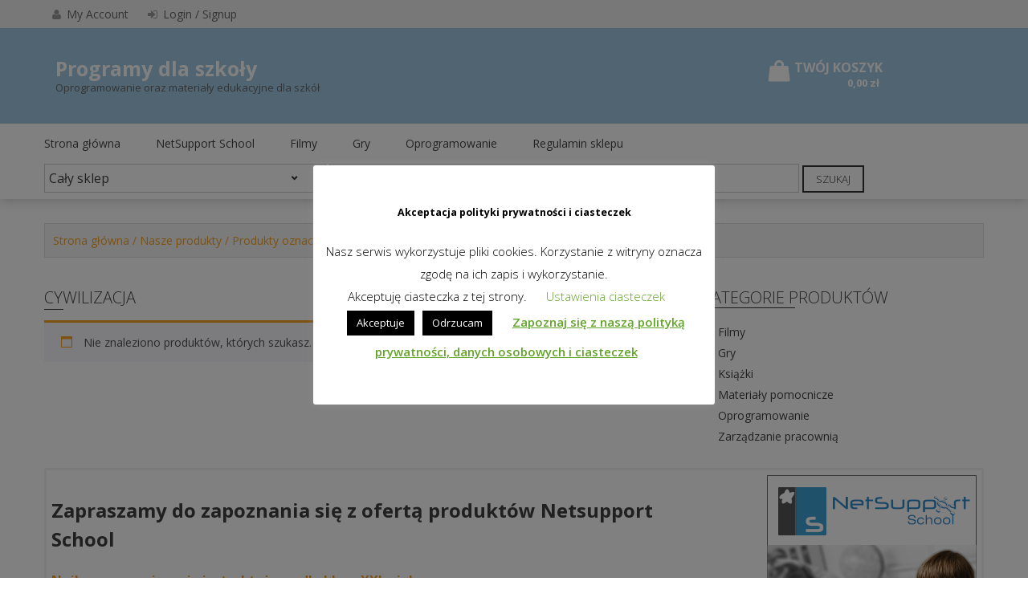

--- FILE ---
content_type: text/html; charset=UTF-8
request_url: https://programydlaszkoly.pl/tag-produktu/cywilizacja
body_size: 16317
content:

<!DOCTYPE html>
<html lang="pl-PL">
<head>
	<meta charset="UTF-8">
	<meta name="viewport" content="width=device-width, initial-scale=1">
	<link rel="profile" href="https://gmpg.org/xfn/11">
	<link rel="pingback" href="https://programydlaszkoly.pl/xmlrpc.php">
	<script type="text/javascript">
		var yith_wcwl_plugin_ajax_web_url = 'https://programydlaszkoly.pl/wp-admin/admin-ajax.php';
	</script>
	<title>cywilizacja &#8211; Programy dla szkoły</title>
<meta name='robots' content='max-image-preview:large' />
	<style>img:is([sizes="auto" i], [sizes^="auto," i]) { contain-intrinsic-size: 3000px 1500px }</style>
	<link rel='dns-prefetch' href='//fonts.googleapis.com' />
<link rel="alternate" type="application/rss+xml" title="Programy dla szkoły &raquo; Kanał z wpisami" href="https://programydlaszkoly.pl/feed" />
<link rel="alternate" type="application/rss+xml" title="Programy dla szkoły &raquo; Kanał z komentarzami" href="https://programydlaszkoly.pl/comments/feed" />
<link rel="alternate" type="application/rss+xml" title="Kanał Programy dla szkoły &raquo; cywilizacja Znacznik" href="https://programydlaszkoly.pl/tag-produktu/cywilizacja/feed" />
<script type="text/javascript">
/* <![CDATA[ */
window._wpemojiSettings = {"baseUrl":"https:\/\/s.w.org\/images\/core\/emoji\/16.0.1\/72x72\/","ext":".png","svgUrl":"https:\/\/s.w.org\/images\/core\/emoji\/16.0.1\/svg\/","svgExt":".svg","source":{"concatemoji":"https:\/\/programydlaszkoly.pl\/wp-includes\/js\/wp-emoji-release.min.js?ver=f8344317e5564ba47717d5dac3f0618e"}};
/*! This file is auto-generated */
!function(s,n){var o,i,e;function c(e){try{var t={supportTests:e,timestamp:(new Date).valueOf()};sessionStorage.setItem(o,JSON.stringify(t))}catch(e){}}function p(e,t,n){e.clearRect(0,0,e.canvas.width,e.canvas.height),e.fillText(t,0,0);var t=new Uint32Array(e.getImageData(0,0,e.canvas.width,e.canvas.height).data),a=(e.clearRect(0,0,e.canvas.width,e.canvas.height),e.fillText(n,0,0),new Uint32Array(e.getImageData(0,0,e.canvas.width,e.canvas.height).data));return t.every(function(e,t){return e===a[t]})}function u(e,t){e.clearRect(0,0,e.canvas.width,e.canvas.height),e.fillText(t,0,0);for(var n=e.getImageData(16,16,1,1),a=0;a<n.data.length;a++)if(0!==n.data[a])return!1;return!0}function f(e,t,n,a){switch(t){case"flag":return n(e,"\ud83c\udff3\ufe0f\u200d\u26a7\ufe0f","\ud83c\udff3\ufe0f\u200b\u26a7\ufe0f")?!1:!n(e,"\ud83c\udde8\ud83c\uddf6","\ud83c\udde8\u200b\ud83c\uddf6")&&!n(e,"\ud83c\udff4\udb40\udc67\udb40\udc62\udb40\udc65\udb40\udc6e\udb40\udc67\udb40\udc7f","\ud83c\udff4\u200b\udb40\udc67\u200b\udb40\udc62\u200b\udb40\udc65\u200b\udb40\udc6e\u200b\udb40\udc67\u200b\udb40\udc7f");case"emoji":return!a(e,"\ud83e\udedf")}return!1}function g(e,t,n,a){var r="undefined"!=typeof WorkerGlobalScope&&self instanceof WorkerGlobalScope?new OffscreenCanvas(300,150):s.createElement("canvas"),o=r.getContext("2d",{willReadFrequently:!0}),i=(o.textBaseline="top",o.font="600 32px Arial",{});return e.forEach(function(e){i[e]=t(o,e,n,a)}),i}function t(e){var t=s.createElement("script");t.src=e,t.defer=!0,s.head.appendChild(t)}"undefined"!=typeof Promise&&(o="wpEmojiSettingsSupports",i=["flag","emoji"],n.supports={everything:!0,everythingExceptFlag:!0},e=new Promise(function(e){s.addEventListener("DOMContentLoaded",e,{once:!0})}),new Promise(function(t){var n=function(){try{var e=JSON.parse(sessionStorage.getItem(o));if("object"==typeof e&&"number"==typeof e.timestamp&&(new Date).valueOf()<e.timestamp+604800&&"object"==typeof e.supportTests)return e.supportTests}catch(e){}return null}();if(!n){if("undefined"!=typeof Worker&&"undefined"!=typeof OffscreenCanvas&&"undefined"!=typeof URL&&URL.createObjectURL&&"undefined"!=typeof Blob)try{var e="postMessage("+g.toString()+"("+[JSON.stringify(i),f.toString(),p.toString(),u.toString()].join(",")+"));",a=new Blob([e],{type:"text/javascript"}),r=new Worker(URL.createObjectURL(a),{name:"wpTestEmojiSupports"});return void(r.onmessage=function(e){c(n=e.data),r.terminate(),t(n)})}catch(e){}c(n=g(i,f,p,u))}t(n)}).then(function(e){for(var t in e)n.supports[t]=e[t],n.supports.everything=n.supports.everything&&n.supports[t],"flag"!==t&&(n.supports.everythingExceptFlag=n.supports.everythingExceptFlag&&n.supports[t]);n.supports.everythingExceptFlag=n.supports.everythingExceptFlag&&!n.supports.flag,n.DOMReady=!1,n.readyCallback=function(){n.DOMReady=!0}}).then(function(){return e}).then(function(){var e;n.supports.everything||(n.readyCallback(),(e=n.source||{}).concatemoji?t(e.concatemoji):e.wpemoji&&e.twemoji&&(t(e.twemoji),t(e.wpemoji)))}))}((window,document),window._wpemojiSettings);
/* ]]> */
</script>
<style id='wp-emoji-styles-inline-css' type='text/css'>

	img.wp-smiley, img.emoji {
		display: inline !important;
		border: none !important;
		box-shadow: none !important;
		height: 1em !important;
		width: 1em !important;
		margin: 0 0.07em !important;
		vertical-align: -0.1em !important;
		background: none !important;
		padding: 0 !important;
	}
</style>
<link rel='stylesheet' id='wp-block-library-css' href='https://programydlaszkoly.pl/wp-includes/css/dist/block-library/style.min.css?ver=f8344317e5564ba47717d5dac3f0618e' type='text/css' media='all' />
<style id='wp-block-library-theme-inline-css' type='text/css'>
.wp-block-audio :where(figcaption){color:#555;font-size:13px;text-align:center}.is-dark-theme .wp-block-audio :where(figcaption){color:#ffffffa6}.wp-block-audio{margin:0 0 1em}.wp-block-code{border:1px solid #ccc;border-radius:4px;font-family:Menlo,Consolas,monaco,monospace;padding:.8em 1em}.wp-block-embed :where(figcaption){color:#555;font-size:13px;text-align:center}.is-dark-theme .wp-block-embed :where(figcaption){color:#ffffffa6}.wp-block-embed{margin:0 0 1em}.blocks-gallery-caption{color:#555;font-size:13px;text-align:center}.is-dark-theme .blocks-gallery-caption{color:#ffffffa6}:root :where(.wp-block-image figcaption){color:#555;font-size:13px;text-align:center}.is-dark-theme :root :where(.wp-block-image figcaption){color:#ffffffa6}.wp-block-image{margin:0 0 1em}.wp-block-pullquote{border-bottom:4px solid;border-top:4px solid;color:currentColor;margin-bottom:1.75em}.wp-block-pullquote cite,.wp-block-pullquote footer,.wp-block-pullquote__citation{color:currentColor;font-size:.8125em;font-style:normal;text-transform:uppercase}.wp-block-quote{border-left:.25em solid;margin:0 0 1.75em;padding-left:1em}.wp-block-quote cite,.wp-block-quote footer{color:currentColor;font-size:.8125em;font-style:normal;position:relative}.wp-block-quote:where(.has-text-align-right){border-left:none;border-right:.25em solid;padding-left:0;padding-right:1em}.wp-block-quote:where(.has-text-align-center){border:none;padding-left:0}.wp-block-quote.is-large,.wp-block-quote.is-style-large,.wp-block-quote:where(.is-style-plain){border:none}.wp-block-search .wp-block-search__label{font-weight:700}.wp-block-search__button{border:1px solid #ccc;padding:.375em .625em}:where(.wp-block-group.has-background){padding:1.25em 2.375em}.wp-block-separator.has-css-opacity{opacity:.4}.wp-block-separator{border:none;border-bottom:2px solid;margin-left:auto;margin-right:auto}.wp-block-separator.has-alpha-channel-opacity{opacity:1}.wp-block-separator:not(.is-style-wide):not(.is-style-dots){width:100px}.wp-block-separator.has-background:not(.is-style-dots){border-bottom:none;height:1px}.wp-block-separator.has-background:not(.is-style-wide):not(.is-style-dots){height:2px}.wp-block-table{margin:0 0 1em}.wp-block-table td,.wp-block-table th{word-break:normal}.wp-block-table :where(figcaption){color:#555;font-size:13px;text-align:center}.is-dark-theme .wp-block-table :where(figcaption){color:#ffffffa6}.wp-block-video :where(figcaption){color:#555;font-size:13px;text-align:center}.is-dark-theme .wp-block-video :where(figcaption){color:#ffffffa6}.wp-block-video{margin:0 0 1em}:root :where(.wp-block-template-part.has-background){margin-bottom:0;margin-top:0;padding:1.25em 2.375em}
</style>
<style id='classic-theme-styles-inline-css' type='text/css'>
/*! This file is auto-generated */
.wp-block-button__link{color:#fff;background-color:#32373c;border-radius:9999px;box-shadow:none;text-decoration:none;padding:calc(.667em + 2px) calc(1.333em + 2px);font-size:1.125em}.wp-block-file__button{background:#32373c;color:#fff;text-decoration:none}
</style>
<style id='global-styles-inline-css' type='text/css'>
:root{--wp--preset--aspect-ratio--square: 1;--wp--preset--aspect-ratio--4-3: 4/3;--wp--preset--aspect-ratio--3-4: 3/4;--wp--preset--aspect-ratio--3-2: 3/2;--wp--preset--aspect-ratio--2-3: 2/3;--wp--preset--aspect-ratio--16-9: 16/9;--wp--preset--aspect-ratio--9-16: 9/16;--wp--preset--color--black: #000000;--wp--preset--color--cyan-bluish-gray: #abb8c3;--wp--preset--color--white: #ffffff;--wp--preset--color--pale-pink: #f78da7;--wp--preset--color--vivid-red: #cf2e2e;--wp--preset--color--luminous-vivid-orange: #ff6900;--wp--preset--color--luminous-vivid-amber: #fcb900;--wp--preset--color--light-green-cyan: #7bdcb5;--wp--preset--color--vivid-green-cyan: #00d084;--wp--preset--color--pale-cyan-blue: #8ed1fc;--wp--preset--color--vivid-cyan-blue: #0693e3;--wp--preset--color--vivid-purple: #9b51e0;--wp--preset--gradient--vivid-cyan-blue-to-vivid-purple: linear-gradient(135deg,rgba(6,147,227,1) 0%,rgb(155,81,224) 100%);--wp--preset--gradient--light-green-cyan-to-vivid-green-cyan: linear-gradient(135deg,rgb(122,220,180) 0%,rgb(0,208,130) 100%);--wp--preset--gradient--luminous-vivid-amber-to-luminous-vivid-orange: linear-gradient(135deg,rgba(252,185,0,1) 0%,rgba(255,105,0,1) 100%);--wp--preset--gradient--luminous-vivid-orange-to-vivid-red: linear-gradient(135deg,rgba(255,105,0,1) 0%,rgb(207,46,46) 100%);--wp--preset--gradient--very-light-gray-to-cyan-bluish-gray: linear-gradient(135deg,rgb(238,238,238) 0%,rgb(169,184,195) 100%);--wp--preset--gradient--cool-to-warm-spectrum: linear-gradient(135deg,rgb(74,234,220) 0%,rgb(151,120,209) 20%,rgb(207,42,186) 40%,rgb(238,44,130) 60%,rgb(251,105,98) 80%,rgb(254,248,76) 100%);--wp--preset--gradient--blush-light-purple: linear-gradient(135deg,rgb(255,206,236) 0%,rgb(152,150,240) 100%);--wp--preset--gradient--blush-bordeaux: linear-gradient(135deg,rgb(254,205,165) 0%,rgb(254,45,45) 50%,rgb(107,0,62) 100%);--wp--preset--gradient--luminous-dusk: linear-gradient(135deg,rgb(255,203,112) 0%,rgb(199,81,192) 50%,rgb(65,88,208) 100%);--wp--preset--gradient--pale-ocean: linear-gradient(135deg,rgb(255,245,203) 0%,rgb(182,227,212) 50%,rgb(51,167,181) 100%);--wp--preset--gradient--electric-grass: linear-gradient(135deg,rgb(202,248,128) 0%,rgb(113,206,126) 100%);--wp--preset--gradient--midnight: linear-gradient(135deg,rgb(2,3,129) 0%,rgb(40,116,252) 100%);--wp--preset--font-size--small: 13px;--wp--preset--font-size--medium: 20px;--wp--preset--font-size--large: 36px;--wp--preset--font-size--x-large: 42px;--wp--preset--spacing--20: 0.44rem;--wp--preset--spacing--30: 0.67rem;--wp--preset--spacing--40: 1rem;--wp--preset--spacing--50: 1.5rem;--wp--preset--spacing--60: 2.25rem;--wp--preset--spacing--70: 3.38rem;--wp--preset--spacing--80: 5.06rem;--wp--preset--shadow--natural: 6px 6px 9px rgba(0, 0, 0, 0.2);--wp--preset--shadow--deep: 12px 12px 50px rgba(0, 0, 0, 0.4);--wp--preset--shadow--sharp: 6px 6px 0px rgba(0, 0, 0, 0.2);--wp--preset--shadow--outlined: 6px 6px 0px -3px rgba(255, 255, 255, 1), 6px 6px rgba(0, 0, 0, 1);--wp--preset--shadow--crisp: 6px 6px 0px rgba(0, 0, 0, 1);}:where(.is-layout-flex){gap: 0.5em;}:where(.is-layout-grid){gap: 0.5em;}body .is-layout-flex{display: flex;}.is-layout-flex{flex-wrap: wrap;align-items: center;}.is-layout-flex > :is(*, div){margin: 0;}body .is-layout-grid{display: grid;}.is-layout-grid > :is(*, div){margin: 0;}:where(.wp-block-columns.is-layout-flex){gap: 2em;}:where(.wp-block-columns.is-layout-grid){gap: 2em;}:where(.wp-block-post-template.is-layout-flex){gap: 1.25em;}:where(.wp-block-post-template.is-layout-grid){gap: 1.25em;}.has-black-color{color: var(--wp--preset--color--black) !important;}.has-cyan-bluish-gray-color{color: var(--wp--preset--color--cyan-bluish-gray) !important;}.has-white-color{color: var(--wp--preset--color--white) !important;}.has-pale-pink-color{color: var(--wp--preset--color--pale-pink) !important;}.has-vivid-red-color{color: var(--wp--preset--color--vivid-red) !important;}.has-luminous-vivid-orange-color{color: var(--wp--preset--color--luminous-vivid-orange) !important;}.has-luminous-vivid-amber-color{color: var(--wp--preset--color--luminous-vivid-amber) !important;}.has-light-green-cyan-color{color: var(--wp--preset--color--light-green-cyan) !important;}.has-vivid-green-cyan-color{color: var(--wp--preset--color--vivid-green-cyan) !important;}.has-pale-cyan-blue-color{color: var(--wp--preset--color--pale-cyan-blue) !important;}.has-vivid-cyan-blue-color{color: var(--wp--preset--color--vivid-cyan-blue) !important;}.has-vivid-purple-color{color: var(--wp--preset--color--vivid-purple) !important;}.has-black-background-color{background-color: var(--wp--preset--color--black) !important;}.has-cyan-bluish-gray-background-color{background-color: var(--wp--preset--color--cyan-bluish-gray) !important;}.has-white-background-color{background-color: var(--wp--preset--color--white) !important;}.has-pale-pink-background-color{background-color: var(--wp--preset--color--pale-pink) !important;}.has-vivid-red-background-color{background-color: var(--wp--preset--color--vivid-red) !important;}.has-luminous-vivid-orange-background-color{background-color: var(--wp--preset--color--luminous-vivid-orange) !important;}.has-luminous-vivid-amber-background-color{background-color: var(--wp--preset--color--luminous-vivid-amber) !important;}.has-light-green-cyan-background-color{background-color: var(--wp--preset--color--light-green-cyan) !important;}.has-vivid-green-cyan-background-color{background-color: var(--wp--preset--color--vivid-green-cyan) !important;}.has-pale-cyan-blue-background-color{background-color: var(--wp--preset--color--pale-cyan-blue) !important;}.has-vivid-cyan-blue-background-color{background-color: var(--wp--preset--color--vivid-cyan-blue) !important;}.has-vivid-purple-background-color{background-color: var(--wp--preset--color--vivid-purple) !important;}.has-black-border-color{border-color: var(--wp--preset--color--black) !important;}.has-cyan-bluish-gray-border-color{border-color: var(--wp--preset--color--cyan-bluish-gray) !important;}.has-white-border-color{border-color: var(--wp--preset--color--white) !important;}.has-pale-pink-border-color{border-color: var(--wp--preset--color--pale-pink) !important;}.has-vivid-red-border-color{border-color: var(--wp--preset--color--vivid-red) !important;}.has-luminous-vivid-orange-border-color{border-color: var(--wp--preset--color--luminous-vivid-orange) !important;}.has-luminous-vivid-amber-border-color{border-color: var(--wp--preset--color--luminous-vivid-amber) !important;}.has-light-green-cyan-border-color{border-color: var(--wp--preset--color--light-green-cyan) !important;}.has-vivid-green-cyan-border-color{border-color: var(--wp--preset--color--vivid-green-cyan) !important;}.has-pale-cyan-blue-border-color{border-color: var(--wp--preset--color--pale-cyan-blue) !important;}.has-vivid-cyan-blue-border-color{border-color: var(--wp--preset--color--vivid-cyan-blue) !important;}.has-vivid-purple-border-color{border-color: var(--wp--preset--color--vivid-purple) !important;}.has-vivid-cyan-blue-to-vivid-purple-gradient-background{background: var(--wp--preset--gradient--vivid-cyan-blue-to-vivid-purple) !important;}.has-light-green-cyan-to-vivid-green-cyan-gradient-background{background: var(--wp--preset--gradient--light-green-cyan-to-vivid-green-cyan) !important;}.has-luminous-vivid-amber-to-luminous-vivid-orange-gradient-background{background: var(--wp--preset--gradient--luminous-vivid-amber-to-luminous-vivid-orange) !important;}.has-luminous-vivid-orange-to-vivid-red-gradient-background{background: var(--wp--preset--gradient--luminous-vivid-orange-to-vivid-red) !important;}.has-very-light-gray-to-cyan-bluish-gray-gradient-background{background: var(--wp--preset--gradient--very-light-gray-to-cyan-bluish-gray) !important;}.has-cool-to-warm-spectrum-gradient-background{background: var(--wp--preset--gradient--cool-to-warm-spectrum) !important;}.has-blush-light-purple-gradient-background{background: var(--wp--preset--gradient--blush-light-purple) !important;}.has-blush-bordeaux-gradient-background{background: var(--wp--preset--gradient--blush-bordeaux) !important;}.has-luminous-dusk-gradient-background{background: var(--wp--preset--gradient--luminous-dusk) !important;}.has-pale-ocean-gradient-background{background: var(--wp--preset--gradient--pale-ocean) !important;}.has-electric-grass-gradient-background{background: var(--wp--preset--gradient--electric-grass) !important;}.has-midnight-gradient-background{background: var(--wp--preset--gradient--midnight) !important;}.has-small-font-size{font-size: var(--wp--preset--font-size--small) !important;}.has-medium-font-size{font-size: var(--wp--preset--font-size--medium) !important;}.has-large-font-size{font-size: var(--wp--preset--font-size--large) !important;}.has-x-large-font-size{font-size: var(--wp--preset--font-size--x-large) !important;}
:where(.wp-block-post-template.is-layout-flex){gap: 1.25em;}:where(.wp-block-post-template.is-layout-grid){gap: 1.25em;}
:where(.wp-block-columns.is-layout-flex){gap: 2em;}:where(.wp-block-columns.is-layout-grid){gap: 2em;}
:root :where(.wp-block-pullquote){font-size: 1.5em;line-height: 1.6;}
</style>
<link rel='stylesheet' id='cookie-law-info-css' href='https://programydlaszkoly.pl/wp-content/plugins/cookie-law-info/legacy/public/css/cookie-law-info-public.css?ver=3.3.6' type='text/css' media='all' />
<link rel='stylesheet' id='cookie-law-info-gdpr-css' href='https://programydlaszkoly.pl/wp-content/plugins/cookie-law-info/legacy/public/css/cookie-law-info-gdpr.css?ver=3.3.6' type='text/css' media='all' />
<link rel='stylesheet' id='wen-call-to-action-css' href='https://programydlaszkoly.pl/wp-content/plugins/wen-call-to-action/public/css/wen-call-to-action-public.min.css?ver=1.4.3' type='text/css' media='all' />
<link rel='stylesheet' id='woocommerce-layout-css' href='https://programydlaszkoly.pl/wp-content/plugins/woocommerce/assets/css/woocommerce-layout.css?ver=10.3.7' type='text/css' media='all' />
<link rel='stylesheet' id='woocommerce-smallscreen-css' href='https://programydlaszkoly.pl/wp-content/plugins/woocommerce/assets/css/woocommerce-smallscreen.css?ver=10.3.7' type='text/css' media='only screen and (max-width: 768px)' />
<link rel='stylesheet' id='woocommerce-general-css' href='https://programydlaszkoly.pl/wp-content/plugins/woocommerce/assets/css/woocommerce.css?ver=10.3.7' type='text/css' media='all' />
<style id='woocommerce-inline-inline-css' type='text/css'>
.woocommerce form .form-row .required { visibility: visible; }
</style>
<link rel='stylesheet' id='brands-styles-css' href='https://programydlaszkoly.pl/wp-content/plugins/woocommerce/assets/css/brands.css?ver=10.3.7' type='text/css' media='all' />
<link rel='stylesheet' id='widgetopts-styles-css' href='https://programydlaszkoly.pl/wp-content/plugins/widget-options/assets/css/widget-options.css?ver=4.1.3' type='text/css' media='all' />
<link rel='stylesheet' id='parent-style-css' href='https://programydlaszkoly.pl/wp-content/themes/wp-store/style.css?ver=f8344317e5564ba47717d5dac3f0618e' type='text/css' media='all' />
<link rel='stylesheet' id='wp-store-google-fonts-css' href='//fonts.googleapis.com/css?family=Open+Sans%3A400%2C300%2C300italic%2C400italic%2C600%2C600italic%2C700%2C700italic%2C800%2C800italic%7CSatisfy%7CDroid+Serif%3A400%2C400italic%2C700italic%2C700&#038;ver=f8344317e5564ba47717d5dac3f0618e' type='text/css' media='all' />
<link rel='stylesheet' id='wp-store-font-awesome-css' href='https://programydlaszkoly.pl/wp-content/themes/wp-store/css/font-awesome.css?ver=f8344317e5564ba47717d5dac3f0618e' type='text/css' media='all' />
<link rel='stylesheet' id='wp-store-slick-css' href='https://programydlaszkoly.pl/wp-content/themes/wp-store/css/slick.css?ver=f8344317e5564ba47717d5dac3f0618e' type='text/css' media='all' />
<link rel='stylesheet' id='wp-store-fancybox-css' href='https://programydlaszkoly.pl/wp-content/themes/wp-store/css/jquery.fancybox.css?ver=f8344317e5564ba47717d5dac3f0618e' type='text/css' media='all' />
<link rel='stylesheet' id='wp-store-owl-css' href='https://programydlaszkoly.pl/wp-content/themes/wp-store/css/owl.carousel.css?ver=f8344317e5564ba47717d5dac3f0618e' type='text/css' media='all' />
<link rel='stylesheet' id='wp-store-owl-transition-css' href='https://programydlaszkoly.pl/wp-content/themes/wp-store/css/owl.theme.default.css?ver=f8344317e5564ba47717d5dac3f0618e' type='text/css' media='all' />
<link rel='stylesheet' id='animate-css-css' href='https://programydlaszkoly.pl/wp-content/themes/wp-store/css/animate.css?ver=f8344317e5564ba47717d5dac3f0618e' type='text/css' media='all' />
<link rel='stylesheet' id='wp-store-customscroll-css' href='https://programydlaszkoly.pl/wp-content/themes/wp-store/css/jquery.mCustomScrollbar.css?ver=f8344317e5564ba47717d5dac3f0618e' type='text/css' media='all' />
<link rel='stylesheet' id='wp-store-style-css' href='https://programydlaszkoly.pl/wp-content/themes/alwo-wpstorechild/style.css?ver=f8344317e5564ba47717d5dac3f0618e' type='text/css' media='all' />
<link rel='stylesheet' id='wp-store-responsive-css' href='https://programydlaszkoly.pl/wp-content/themes/wp-store/css/responsive.css?ver=f8344317e5564ba47717d5dac3f0618e' type='text/css' media='all' />
<link rel='stylesheet' id='wp-store-keybaord-style-css' href='https://programydlaszkoly.pl/wp-content/themes/wp-store/css/keyboard.css?ver=1.0.0' type='text/css' media='all' />
<script type="text/javascript" src="https://programydlaszkoly.pl/wp-includes/js/jquery/jquery.min.js?ver=3.7.1" id="jquery-core-js"></script>
<script type="text/javascript" src="https://programydlaszkoly.pl/wp-includes/js/jquery/jquery-migrate.min.js?ver=3.4.1" id="jquery-migrate-js"></script>
<script type="text/javascript" id="cookie-law-info-js-extra">
/* <![CDATA[ */
var Cli_Data = {"nn_cookie_ids":["_gid","_gat_gat_gtag_#","_gat","_ga","woocommerce_recently_viewed"],"cookielist":[],"non_necessary_cookies":[],"ccpaEnabled":"","ccpaRegionBased":"","ccpaBarEnabled":"","strictlyEnabled":["necessary","obligatoire"],"ccpaType":"gdpr","js_blocking":"","custom_integration":"","triggerDomRefresh":"","secure_cookies":""};
var cli_cookiebar_settings = {"animate_speed_hide":"500","animate_speed_show":"500","background":"#FFF","border":"#b1a6a6c2","border_on":"","button_1_button_colour":"#000","button_1_button_hover":"#000000","button_1_link_colour":"#fff","button_1_as_button":"1","button_1_new_win":"","button_2_button_colour":"#333","button_2_button_hover":"#292929","button_2_link_colour":"#62a329","button_2_as_button":"","button_2_hidebar":"","button_3_button_colour":"#000","button_3_button_hover":"#000000","button_3_link_colour":"#fff","button_3_as_button":"1","button_3_new_win":"","button_4_button_colour":"#000","button_4_button_hover":"#000000","button_4_link_colour":"#62a329","button_4_as_button":"","button_7_button_colour":"#61a229","button_7_button_hover":"#4e8221","button_7_link_colour":"#fff","button_7_as_button":"1","button_7_new_win":"","font_family":"inherit","header_fix":"","notify_animate_hide":"1","notify_animate_show":"1","notify_div_id":"#cookie-law-info-bar","notify_position_horizontal":"right","notify_position_vertical":"bottom","scroll_close":"","scroll_close_reload":"","accept_close_reload":"","reject_close_reload":"","showagain_tab":"","showagain_background":"#fff","showagain_border":"#000","showagain_div_id":"#cookie-law-info-again","showagain_x_position":"100px","text":"#000","show_once_yn":"","show_once":"10000","logging_on":"","as_popup":"","popup_overlay":"1","bar_heading_text":"Akceptacja polityki prywatno\u015bci i ciasteczek","cookie_bar_as":"popup","popup_showagain_position":"bottom-right","widget_position":"left"};
var log_object = {"ajax_url":"https:\/\/programydlaszkoly.pl\/wp-admin\/admin-ajax.php"};
/* ]]> */
</script>
<script type="text/javascript" src="https://programydlaszkoly.pl/wp-content/plugins/cookie-law-info/legacy/public/js/cookie-law-info-public.js?ver=3.3.6" id="cookie-law-info-js"></script>
<script type="text/javascript" src="https://programydlaszkoly.pl/wp-content/plugins/woocommerce/assets/js/jquery-blockui/jquery.blockUI.min.js?ver=2.7.0-wc.10.3.7" id="wc-jquery-blockui-js" defer="defer" data-wp-strategy="defer"></script>
<script type="text/javascript" id="wc-add-to-cart-js-extra">
/* <![CDATA[ */
var wc_add_to_cart_params = {"ajax_url":"\/wp-admin\/admin-ajax.php","wc_ajax_url":"\/?wc-ajax=%%endpoint%%","i18n_view_cart":"Zobacz koszyk","cart_url":"https:\/\/programydlaszkoly.pl\/koszyk","is_cart":"","cart_redirect_after_add":"no"};
/* ]]> */
</script>
<script type="text/javascript" src="https://programydlaszkoly.pl/wp-content/plugins/woocommerce/assets/js/frontend/add-to-cart.min.js?ver=10.3.7" id="wc-add-to-cart-js" defer="defer" data-wp-strategy="defer"></script>
<script type="text/javascript" src="https://programydlaszkoly.pl/wp-content/plugins/woocommerce/assets/js/js-cookie/js.cookie.min.js?ver=2.1.4-wc.10.3.7" id="wc-js-cookie-js" defer="defer" data-wp-strategy="defer"></script>
<script type="text/javascript" id="woocommerce-js-extra">
/* <![CDATA[ */
var woocommerce_params = {"ajax_url":"\/wp-admin\/admin-ajax.php","wc_ajax_url":"\/?wc-ajax=%%endpoint%%","i18n_password_show":"Poka\u017c has\u0142o","i18n_password_hide":"Ukryj has\u0142o"};
/* ]]> */
</script>
<script type="text/javascript" src="https://programydlaszkoly.pl/wp-content/plugins/woocommerce/assets/js/frontend/woocommerce.min.js?ver=10.3.7" id="woocommerce-js" defer="defer" data-wp-strategy="defer"></script>
<link rel="https://api.w.org/" href="https://programydlaszkoly.pl/wp-json/" /><link rel="alternate" title="JSON" type="application/json" href="https://programydlaszkoly.pl/wp-json/wp/v2/product_tag/340" /><link rel="EditURI" type="application/rsd+xml" title="RSD" href="https://programydlaszkoly.pl/xmlrpc.php?rsd" />

	<noscript><style>.woocommerce-product-gallery{ opacity: 1 !important; }</style></noscript>
	<link rel="icon" href="https://programydlaszkoly.pl/wp-content/uploads/sites/9/2019/10/cropped-logo-2-32x32.png" sizes="32x32" />
<link rel="icon" href="https://programydlaszkoly.pl/wp-content/uploads/sites/9/2019/10/cropped-logo-2-192x192.png" sizes="192x192" />
<link rel="apple-touch-icon" href="https://programydlaszkoly.pl/wp-content/uploads/sites/9/2019/10/cropped-logo-2-180x180.png" />
<meta name="msapplication-TileImage" content="https://programydlaszkoly.pl/wp-content/uploads/sites/9/2019/10/cropped-logo-2-270x270.png" />
		<style type="text/css" id="wp-custom-css">
			/*twój koszyk - ukrywanie orginału */
.header-cart .cart-count {
	display: none;
}
.header-cart .cart-title {
	visibility: hidden;
}
/*twój koszyk */
.header-cart .count:before {
	content: 'Twój koszyk';
	position: absolute;
	right: 1px;
	top: 1px;
	font-weight: bold;
	font-size: 16px;
	text-transform: uppercase;
	}
/* twój koszyk pozycja */
.buttom-header .site-branding {
    display: inline-block;
    vertical-align: middle;
    width: 40%;
}
/* twój koszyk ikona */
.wrap-right .header-cart {
	min-width: 145px;
	}
h1, h2, h3, h4, h5, h6 {
    font-family: 'open sans';
}
/*menu config */
.main-navigation ul li ul {
	background: white;
}
.current-menu-item ul li a, .main-navigation ul li.current_page_item ul li a, .main-navigation ul li:hover a + ul li a {
	color: black; }
.main-navigation ul li ul li a {
	border-bottom: 1px solid black;}
/*slider konfig */
.slides {
	height: 350px;
	background-size: auto;
	background-position: center;
	}
/* ukrywanie wpisów w kategorii */
.entry-footer span:first-child {
	display: none;
}
/* koszyk kolory */
#masthead .fa-shopping-bag, .cart-total, .header-cart .count:before
{
font-weight:bold;
color:white;
}
/* kolor naglowka*/
.buttom-header {
	background: radial-gradient(circle at center,#3c9fd1 0%,#dddddd 100%); }
/*graficzne tło nagłowka */
.buttom-header {
	background: #9ec7e3
}
/*site tile*/
.buttom-header .site-branding .site-title
{
	color:white;
}
/* footor tło */
.top-footer {
    background: #9ec7e3 !important;
	color: black !important;
	}
/*footer ketegorie */
.top-footer .widget ul li a{
  color: black;
}
/*footer kolor nagłówków kategorii*/
.top-footer .widget .widget-title {
    color: black;
}
/*ukrywanie kategorii */

#woocommerce_product_categories-3 > ul > li.cat-item.cat-item-163.current-cat.cat-parent > ul > li.cat-item.cat-item-253
{
	display:none;
}
/*gdpr*/
.cli-bar-popup {
    background: #fff  no-repeat center 1px;
    border:solid 0px #dbdbdb;
    color:#08402c;
    padding:45px;
    padding-top:70px;
    box-sizing: border-box;
    width:500px;
    display:inline-block;
    line-height:26px;   
}
/* slider guzik */
#slider-section .home-viewmore.slider-viewmore
{
	border: none;
	background:#9ec7e3;	
	border-radius: 15px;
	}
#slider-section .home-viewmore.slider-viewmore:after 
{
	border-radius: 15px;
}
/*tytuł slider */
#slider-section .small-caption 
{
  margin-bottom: 10px;
    font-weight: 600;
}
/* slider tekst tło */
#slider-section .slider-caption {
  background: rgba(255,255,255,0.8);
  padding: 1px;
 }
/*szukajka menu gorne */
#product_cat
{
  padding: 5px;
	font-size: 16px;
}
	/* POLECANE PRODUKTY */
#wp_store_product-9 > ul
{
text-align:center;
}

/*element CTA1 */
#cta-section figure{
  padding: 5px 5px 5px;
}
/* odstępy między sekcjami */
#widget-area-one-section, #cta-section, #product-area-section, #widget-area-two-section, #blog-section, #widget-icon-section, #brand-section {
    padding: 5px 0;
}
.cate-dropdown, .hidden-xs
{
	    width: 30%;
}
.searchbox
{
	max-width: 50%;
}
.search-box, .search-active
{
	visibility:hidden;	
}
.header-search .search-box .close {
	visibility: hidden;
}
.buttom-header .ed-container {
	border-bottom: none;
	}
/* cta element */
#wen-cta-5073 td, th {
	padding: 6px;}
#wen-cta-2779 td, th {
	padding: 6px;}

 .wen-cta-button-wrap a {
	display: none;} 
.wen-cta-button

{
padding: 7px;
border-radius: 8px;
display: inline-block;
border: solid 2px;
transition: all 0.4s ease 0s;
}
.wen-cta-template-default .wen-cta-button {
		padding: 7px;
    border-radius: 8px;
    display: inline-block;
    border: solid 2px;
    transition: all 0.4s ease 0s;
	font-weight: 400;
}


/*losowanie produktów */
/* celownik */
.widget ul li::before, .shop-sidebar ul.product-categories li:before
{
	display:none;
}
/*rozmiar obrazków */

.loteria 
{
 width: 73%; 
		border-style: solid; 
	border-color: #f2f2f2;
	padding-top: 7px;
	}


/*margiens gora of spec*/
#wen-cta-2779 > div > div.wen-cta-content > p
{
	display:none;
}
/*kat prod ramka str gł */
#widget-area-three-section .widget ul {
    border: 1px none ; 
    padding: 0 15px;
    border-top: none;
}
#masthead div.menu-wrap
{
	margin-bottom: 8px;
}
/*guzik CC */
.guzikcc{
    color: #fff!important;
    background-color: #7cda24;
    border-radius: 28px;
    cursor: pointer;
    display: inline-block;
    padding: 12px 24px;
    text-align: center;
}		</style>
			
</head>

<body data-rsssl=1 class="archive tax-product_tag term-cywilizacja term-340 wp-embed-responsive wp-theme-wp-store wp-child-theme-alwo-wpstorechild theme-wp-store woocommerce woocommerce-page woocommerce-no-js hfeed fullwidth  hm-none no-sidebar">
	<div class="wp-store-preloader"></div>	
		<div id="page" class="site">
			<a class="skip-link screen-reader-text" href="#main">Skip to content</a>
						<header id="masthead" class="site-header left" role="banner">
				<div class="top-header">
					<div class="ed-container">
																			<div class="account-wrap">
								<div class="my-account">
									<a href="https://programydlaszkoly.pl/moje-konto">
										<i class="fa fa-user"></i>
										<p>My Account</p>
									</a>
								</div>
															<div class="user-login">
									

									<a href="https://programydlaszkoly.pl/moje-konto" class="login">
											<i class="fa fa-sign-in"></i>
											Login / Signup										</a>
																		</div>
							</div>
											</div>
				</div>
				<div class="buttom-header">
					<div class="ed-container">
						<div class="site-branding">
							<div class="site-logo">
															</div>
							<div class="site-text">
								<a href="https://programydlaszkoly.pl/" rel="home">
									<h1 class="site-title">Programy dla szkoły</h1>
									<p class="site-description">Oprogramowanie oraz materiały edukacyjne dla szkół</p>
								</a>
							</div>
						</div><!-- .site-branding -->
						<div class="wrap-right">
							<div class="header-call-to">
															</div>
							<div class="header-cart">
																<a class="cart-content" href="https://programydlaszkoly.pl/koszyk" title="View your shopping cart">
									<div class="count">
										<i class="fa fa-shopping-bag"></i>
										<span class="cart-title">Shopping Cart</span>
										<span class="cart-count">0 Items</span>
										<span class="cart-total">0,00&nbsp;&#122;&#322;</span>
									</div>	               	
								</a>
								<div class="widget woocommerce widget_shopping_cart"><h2 class="widgettitle">Koszyk</h2><div class="widget_shopping_cart_content"></div></div>															</div>
						</div>
					</div>
				</div>
				<div class="menu-wrap">
					<div class="ed-container">
						<nav id="site-navigation" class="main-navigation" role="navigation">
							<button class="menu-toggle" aria-controls="primary-menu" aria-expanded="false">Primary Menu</button>
							<div class="close"> &times; </div>
							<div class="menu-topmenu_pds-container"><ul id="primary-menu" class="menu"><li id="menu-item-4879" class="menu-item menu-item-type-post_type menu-item-object-page menu-item-home menu-item-4879"><a href="https://programydlaszkoly.pl/">Strona główna</a></li>
<li id="menu-item-1472" class="menu-item menu-item-type-taxonomy menu-item-object-product_cat menu-item-1472"><a href="https://programydlaszkoly.pl/kategoria-produktu/zarzadzanie-pracownia">NetSupport School</a></li>
<li id="menu-item-1445" class="menu-item menu-item-type-taxonomy menu-item-object-product_cat menu-item-has-children menu-item-1445"><a href="https://programydlaszkoly.pl/kategoria-produktu/filmy">Filmy</a>
<ul class="sub-menu">
	<li id="menu-item-1917" class="menu-item menu-item-type-taxonomy menu-item-object-product_cat menu-item-1917"><a href="https://programydlaszkoly.pl/kategoria-produktu/filmy/dla-dzieci">Dla dzieci</a></li>
	<li id="menu-item-2278" class="menu-item menu-item-type-taxonomy menu-item-object-product_cat menu-item-2278"><a href="https://programydlaszkoly.pl/kategoria-produktu/filmy/dokumentalny">Dokumentalny</a></li>
	<li id="menu-item-2001" class="menu-item menu-item-type-taxonomy menu-item-object-product_cat menu-item-2001"><a href="https://programydlaszkoly.pl/kategoria-produktu/filmy/dramat">Dramat</a></li>
	<li id="menu-item-4259" class="menu-item menu-item-type-taxonomy menu-item-object-product_cat menu-item-4259"><a href="https://programydlaszkoly.pl/kategoria-produktu/filmy/edukacyjny">Edukacyjny</a></li>
	<li id="menu-item-2279" class="menu-item menu-item-type-taxonomy menu-item-object-product_cat menu-item-2279"><a href="https://programydlaszkoly.pl/kategoria-produktu/filmy/historyczne">Historyczne</a></li>
	<li id="menu-item-2280" class="menu-item menu-item-type-taxonomy menu-item-object-product_cat menu-item-2280"><a href="https://programydlaszkoly.pl/kategoria-produktu/filmy/klasyka-kina">Klasyka Kina</a></li>
	<li id="menu-item-2002" class="menu-item menu-item-type-taxonomy menu-item-object-product_cat menu-item-2002"><a href="https://programydlaszkoly.pl/kategoria-produktu/filmy/naukowe">Naukowe</a></li>
	<li id="menu-item-1918" class="menu-item menu-item-type-taxonomy menu-item-object-product_cat menu-item-1918"><a href="https://programydlaszkoly.pl/kategoria-produktu/filmy/przyrodnicze">Przyrodnicze</a></li>
</ul>
</li>
<li id="menu-item-1451" class="menu-item menu-item-type-taxonomy menu-item-object-product_cat menu-item-1451"><a href="https://programydlaszkoly.pl/kategoria-produktu/gry">Gry</a></li>
<li id="menu-item-1460" class="menu-item menu-item-type-custom menu-item-object-custom menu-item-has-children menu-item-1460"><a href="/kategoria-produktu/oprogramowanie/">Oprogramowanie</a>
<ul class="sub-menu">
	<li id="menu-item-1456" class="menu-item menu-item-type-taxonomy menu-item-object-product_cat menu-item-1456"><a href="https://programydlaszkoly.pl/kategoria-produktu/oprogramowanie/bezpieczenstwo">Bezpieczeństwo</a></li>
	<li id="menu-item-2680" class="menu-item menu-item-type-taxonomy menu-item-object-product_cat menu-item-2680"><a href="https://programydlaszkoly.pl/kategoria-produktu/oprogramowanie/corel">Corel</a></li>
	<li id="menu-item-2681" class="menu-item menu-item-type-taxonomy menu-item-object-product_cat menu-item-has-children menu-item-2681"><a href="https://programydlaszkoly.pl/kategoria-produktu/oprogramowanie/microsoft">Microsoft</a>
	<ul class="sub-menu">
		<li id="menu-item-4260" class="menu-item menu-item-type-taxonomy menu-item-object-product_cat menu-item-4260"><a href="https://programydlaszkoly.pl/kategoria-produktu/oprogramowanie/microsoft/oprogramowanie-biurowe">Oprogramowanie biurowe</a></li>
		<li id="menu-item-4261" class="menu-item menu-item-type-taxonomy menu-item-object-product_cat menu-item-4261"><a href="https://programydlaszkoly.pl/kategoria-produktu/oprogramowanie/microsoft/system-operacyjny">System operacyjny</a></li>
	</ul>
</li>
	<li id="menu-item-1446" class="menu-item menu-item-type-taxonomy menu-item-object-product_cat menu-item-has-children menu-item-1446"><a href="https://programydlaszkoly.pl/kategoria-produktu/oprogramowanie/oprogramowanie-edukacyjne">Oprogramowanie edukacyjne</a>
	<ul class="sub-menu">
		<li id="menu-item-3732" class="menu-item menu-item-type-taxonomy menu-item-object-product_cat menu-item-3732"><a href="https://programydlaszkoly.pl/kategoria-produktu/oprogramowanie/oprogramowanie-edukacyjne/biologia">Biologia</a></li>
		<li id="menu-item-3736" class="menu-item menu-item-type-taxonomy menu-item-object-product_cat menu-item-3736"><a href="https://programydlaszkoly.pl/kategoria-produktu/oprogramowanie/oprogramowanie-edukacyjne/chemia">Chemia</a></li>
		<li id="menu-item-3734" class="menu-item menu-item-type-taxonomy menu-item-object-product_cat menu-item-3734"><a href="https://programydlaszkoly.pl/kategoria-produktu/oprogramowanie/oprogramowanie-edukacyjne/fizyka">Fizyka</a></li>
		<li id="menu-item-3733" class="menu-item menu-item-type-taxonomy menu-item-object-product_cat menu-item-3733"><a href="https://programydlaszkoly.pl/kategoria-produktu/oprogramowanie/oprogramowanie-edukacyjne/geografia">Geografia</a></li>
		<li id="menu-item-3735" class="menu-item menu-item-type-taxonomy menu-item-object-product_cat menu-item-3735"><a href="https://programydlaszkoly.pl/kategoria-produktu/oprogramowanie/oprogramowanie-edukacyjne/historia">Historia</a></li>
		<li id="menu-item-4262" class="menu-item menu-item-type-taxonomy menu-item-object-product_cat menu-item-4262"><a href="https://programydlaszkoly.pl/kategoria-produktu/oprogramowanie/oprogramowanie-edukacyjne/inne">Inne</a></li>
		<li id="menu-item-3731" class="menu-item menu-item-type-taxonomy menu-item-object-product_cat menu-item-3731"><a href="https://programydlaszkoly.pl/kategoria-produktu/oprogramowanie/oprogramowanie-edukacyjne/jezyk-polski">Język polski</a></li>
		<li id="menu-item-3729" class="menu-item menu-item-type-taxonomy menu-item-object-product_cat menu-item-3729"><a href="https://programydlaszkoly.pl/kategoria-produktu/oprogramowanie/oprogramowanie-edukacyjne/jezyk-obcy">Język obcy</a></li>
		<li id="menu-item-3730" class="menu-item menu-item-type-taxonomy menu-item-object-product_cat menu-item-3730"><a href="https://programydlaszkoly.pl/kategoria-produktu/oprogramowanie/oprogramowanie-edukacyjne/matematyka">Matematyka</a></li>
		<li id="menu-item-4263" class="menu-item menu-item-type-taxonomy menu-item-object-product_cat menu-item-4263"><a href="https://programydlaszkoly.pl/kategoria-produktu/oprogramowanie/oprogramowanie-edukacyjne/religia">Religia</a></li>
	</ul>
</li>
</ul>
</li>
<li id="menu-item-2442" class="menu-item menu-item-type-post_type menu-item-object-page menu-item-2442"><a href="https://programydlaszkoly.pl/regulamin-sklepu">Regulamin sklepu</a></li>
</ul></div>						</nav><!-- #site-navigation -->
						   <form name="myform" method="GET" action="https://programydlaszkoly.pl/">

      <select  name='product_cat' id='product_cat' class='cate-dropdown hidden-xs'>
	<option value='0' selected='selected'>Cały sklep</option>
	<option class="level-0" value="zarzadzanie-pracownia">Zarządzanie pracownią</option>
	<option class="level-0" value="filmy">Filmy</option>
	<option class="level-1" value="dla-dzieci">&nbsp;&nbsp;&nbsp;Dla dzieci</option>
	<option class="level-1" value="naukowe">&nbsp;&nbsp;&nbsp;Naukowe</option>
	<option class="level-1" value="dramat">&nbsp;&nbsp;&nbsp;Dramat</option>
	<option class="level-1" value="dokumentalny">&nbsp;&nbsp;&nbsp;Dokumentalny</option>
	<option class="level-1" value="klasyka-kina">&nbsp;&nbsp;&nbsp;Klasyka Kina</option>
	<option class="level-1" value="edukacyjny">&nbsp;&nbsp;&nbsp;Edukacyjny</option>
	<option class="level-0" value="gry">Gry</option>
	<option class="level-0" value="ksiazki">Książki</option>
	<option class="level-1" value="podreczniki">&nbsp;&nbsp;&nbsp;Podręczniki</option>
	<option class="level-1" value="poradnik">&nbsp;&nbsp;&nbsp;Poradnik</option>
	<option class="level-0" value="materialy-pomocnicze">Materiały pomocnicze</option>
	<option class="level-0" value="oprogramowanie">Oprogramowanie</option>
	<option class="level-1" value="oprogramowanie-edukacyjne">&nbsp;&nbsp;&nbsp;Oprogramowanie edukacyjne</option>
	<option class="level-2" value="matematyka">&nbsp;&nbsp;&nbsp;&nbsp;&nbsp;&nbsp;Matematyka</option>
	<option class="level-2" value="biologia">&nbsp;&nbsp;&nbsp;&nbsp;&nbsp;&nbsp;Biologia</option>
	<option class="level-2" value="jezyk-polski">&nbsp;&nbsp;&nbsp;&nbsp;&nbsp;&nbsp;Język polski</option>
	<option class="level-2" value="jezyk-obcy">&nbsp;&nbsp;&nbsp;&nbsp;&nbsp;&nbsp;Język obcy</option>
	<option class="level-2" value="historia">&nbsp;&nbsp;&nbsp;&nbsp;&nbsp;&nbsp;Historia</option>
	<option class="level-2" value="geografia">&nbsp;&nbsp;&nbsp;&nbsp;&nbsp;&nbsp;Geografia</option>
	<option class="level-2" value="fizyka">&nbsp;&nbsp;&nbsp;&nbsp;&nbsp;&nbsp;Fizyka</option>
	<option class="level-2" value="chemia">&nbsp;&nbsp;&nbsp;&nbsp;&nbsp;&nbsp;Chemia</option>
	<option class="level-2" value="religia">&nbsp;&nbsp;&nbsp;&nbsp;&nbsp;&nbsp;Religia</option>
	<option class="level-2" value="inne">&nbsp;&nbsp;&nbsp;&nbsp;&nbsp;&nbsp;Inne</option>
	<option class="level-1" value="oprogramowanie-specjalistyczne">&nbsp;&nbsp;&nbsp;Oprogramowanie specjalistyczne</option>
	<option class="level-2" value="logopedia">&nbsp;&nbsp;&nbsp;&nbsp;&nbsp;&nbsp;Logopedia</option>
</select>
  <input type="hidden" value="product" name="post_type">
               <input type="text"  name="s" class="searchbox" maxlength="128" value="" placeholder="Szukaj w sklepie">

    <button type="submit" title="Szukaj" class="search-btn-bg"><span>Szukaj</span></button>
  </form>											</div>
				</div>
			</header><!-- #masthead -->

			<div id="content" class="site-content">
<div class="ed-container"><nav class="woocommerce-breadcrumb" aria-label="Breadcrumb"><a href="https://programydlaszkoly.pl">Strona główna</a>&nbsp;&#47;&nbsp;<a href="https://programydlaszkoly.pl/sklep">Nasze produkty</a>&nbsp;&#47;&nbsp;Produkty oznaczone &ldquo;cywilizacja&rdquo;</nav><div id="primary"><header class="woocommerce-products-header">
			<h1 class="woocommerce-products-header__title page-title">cywilizacja</h1>
	
	</header>
<div class="woocommerce-no-products-found">
	
	<div class="woocommerce-info" role="status">
		Nie znaleziono produktów, których szukasz.	</div>
</div>
</div>			<div class='shop-sidebar'>
				<div id="woocommerce_product_categories-3" class="woocommerce widget_product_categories wp-store-widget-count-2"><h2 class="widget-title"><span>Kategorie produktów</h2></span><ul class="product-categories"><li class="cat-item cat-item-18 cat-parent"><a href="https://programydlaszkoly.pl/kategoria-produktu/filmy">Filmy</a></li>
<li class="cat-item cat-item-19"><a href="https://programydlaszkoly.pl/kategoria-produktu/gry">Gry</a></li>
<li class="cat-item cat-item-163 cat-parent"><a href="https://programydlaszkoly.pl/kategoria-produktu/ksiazki">Książki</a></li>
<li class="cat-item cat-item-193"><a href="https://programydlaszkoly.pl/kategoria-produktu/materialy-pomocnicze">Materiały pomocnicze</a></li>
<li class="cat-item cat-item-363 cat-parent"><a href="https://programydlaszkoly.pl/kategoria-produktu/oprogramowanie">Oprogramowanie</a></li>
<li class="cat-item cat-item-16"><a href="https://programydlaszkoly.pl/kategoria-produktu/zarzadzanie-pracownia">Zarządzanie pracownią</a></li>
</ul></div>			</div>
			</div>				<div class='widget-area'>
					<div class='ed-container'>
						<aside id="custom_html-7" class="widget_text widget widget_custom_html"><div class="textwidget custom-html-widget"><div id="wen-cta-2779" class="wen-cta-wrap"><div class="wen-cta-inner"><div class="wen-cta-content"><table style="border-collapse: collapse; border-style: solid; border-color: #f2f2f2;">
<tbody>
<tr>
<td style="width: 50%;">
<h2>Zapraszamy do zapoznania się z ofertą produktów Netsupport School</h2>
<h4><span style="color: #f6a225;">Najlepsze rozwiązanie instruktażowe dla klasy XXI wieku.</span></h4>
<p><span style="color: #838383; font-size: 14pt;">NetSupport School jest wiodącym rozwiązaniem na rynku oprogramowania dla klas szkolnych. Obsługując wszystkie platformy, NetSupport School dostarcza nauczycielowi bogaty zbiór dedykowanych funkcji do oceny, monitorowania, współpracy i kontroli, zapewniając mu możliwość pełnego wykorzystania wyposażenia ICT.</span></p>
<p><a class="wen-cta-button" href="https://programydlaszkoly.pl//sklep/zarzadzanie-pracownia/netsupport-school-pl.html">Zapoznaj się z produktami</a></td>
<td style="width: 22.0087%;"><img loading="lazy" decoding="async" class="alignright wp-image-2745 size-full" src="https://programydlaszkoly.pl/wp-content/uploads/sites/9/2019/12/malynss.jpg" alt="" width="261" height="372" srcset="https://programydlaszkoly.pl/wp-content/uploads/sites/9/2019/12/malynss.jpg 261w, https://programydlaszkoly.pl/wp-content/uploads/sites/9/2019/12/malynss-210x300.jpg 210w, https://programydlaszkoly.pl/wp-content/uploads/sites/9/2019/12/malynss-105x150.jpg 105w" sizes="auto, (max-width: 261px) 100vw, 261px" /></td>
</tr>
</tbody>
</table>
<p>&nbsp;</p>
</div><!-- .wen-cta-content --><div class="wen-cta-button-wrap"></div><!-- .wen-cta-button-wrap --></div><!-- .wen-cta-inner --></div></div></aside><aside id="custom_html-17" class="widget_text widget widget_custom_html"><div class="textwidget custom-html-widget"><div id="wen-cta-5073" class="wen-cta-wrap wen-cta-template-default"><div class="wen-cta-inner"><div class="wen-cta-content"><table style="border-collapse: collapse; border-style: solid; border-color: #f2f2f2;">
<tbody>
<tr>
<td style="width: 50%;">
<h4><span style="color: #f6a225;">Co to jest classroom.cloud?</span></h4>
<p><span style="color: #838383; font-size: 14pt;">To idealna platforma w chmurze pozwalająca efektywnie nauczać niezależnie od tego, czy komputery i urządzenia uczniów znajdują się w jednym miejscu, czy uczestniczą oni w zajęciach zdalnie korzystając z Internetu. Bez przełączania między różnymi rozwiązaniami dla różnych scenariuszy. Świetny sposób, by zapewnić ciągłość nauczania – dla uczniów i dla nauczycieli!</span></p>
<p><a class="wen-cta-button" href="https://programydlaszkoly.pl/sklep/oprogramowanie/oprogramowanie-edukacyjne/classroom-cloud.html">Zapoznaj się z produktem</a></td>
<td style="width: 22.0087%;"><img loading="lazy" decoding="async" class="wp-image-5075 size-medium aligncenter" src="https://programydlaszkoly.pl/wp-content/uploads/sites/9/2020/09/probojdarmo-300x180.png" alt="" width="300" height="180" srcset="https://programydlaszkoly.pl/wp-content/uploads/sites/9/2020/09/probojdarmo-300x180.png 300w, https://programydlaszkoly.pl/wp-content/uploads/sites/9/2020/09/probojdarmo-150x90.png 150w, https://programydlaszkoly.pl/wp-content/uploads/sites/9/2020/09/probojdarmo-768x461.png 768w, https://programydlaszkoly.pl/wp-content/uploads/sites/9/2020/09/probojdarmo-600x360.png 600w, https://programydlaszkoly.pl/wp-content/uploads/sites/9/2020/09/probojdarmo.png 1000w" sizes="auto, (max-width: 300px) 100vw, 300px" /></td>
</tr>
</tbody>
</table>
<p>&nbsp;</p>
</div><!-- .wen-cta-content --><div class="wen-cta-button-wrap"></div><!-- .wen-cta-button-wrap --></div><!-- .wen-cta-inner --></div></div></aside><aside id="custom_html-9" class="widget_text widget widget_custom_html"><div class="textwidget custom-html-widget"><h2><strong>Oferta Specjalna</strong></h2>
<div class="woocommerce columns-4 loteria"><ul class="products columns-4">
<li class="product type-product post-950 status-publish first instock product_cat-filmy product_tag-agresja product_tag-dojrzewanie product_tag-film-edukacyjny product_tag-mlodziez product_tag-oferta-specjalna product_tag-przemoc product_tag-rubikon product_tag-szkola-ponadpodstawowa product_tag-zdrowie product_tag-zdrowie-psychiczne has-post-thumbnail taxable shipping-taxable purchasable product-type-simple">
	<div class="wrap-image-sale"><a href="https://programydlaszkoly.pl/sklep/filmy/happy-slapping-zaplatani-w-siec.html"><img width="300" height="429" src="https://programydlaszkoly.pl/wp-content/uploads/sites/9/2019/10/jpg-5-300x429.jpg" class="attachment-shop_catalog size-shop_catalog wp-post-image" alt="" decoding="async" loading="lazy" srcset="https://programydlaszkoly.pl/wp-content/uploads/sites/9/2019/10/jpg-5-300x429.jpg 300w, https://programydlaszkoly.pl/wp-content/uploads/sites/9/2019/10/jpg-5-210x300.jpg 210w, https://programydlaszkoly.pl/wp-content/uploads/sites/9/2019/10/jpg-5-105x150.jpg 105w, https://programydlaszkoly.pl/wp-content/uploads/sites/9/2019/10/jpg-5-600x859.jpg 600w, https://programydlaszkoly.pl/wp-content/uploads/sites/9/2019/10/jpg-5.jpg 635w" sizes="auto, (max-width: 300px) 100vw, 300px" /></a></div><a href="https://programydlaszkoly.pl/sklep/filmy/happy-slapping-zaplatani-w-siec.html" class="woocommerce-LoopProduct-link woocommerce-loop-product__link">			<h3 class="product-title ">Happy slapping. Zaplątani w sieć.</h3>
			</a>
	<span class="price"><span class="woocommerce-Price-amount amount"><bdi>39,50&nbsp;<span class="woocommerce-Price-currencySymbol">&#122;&#322;</span></bdi></span> <small class="woocommerce-price-suffix">brutto</small></span>
</a><a href="/tag-produktu/cywilizacja?add-to-cart=950" aria-describedby="woocommerce_loop_add_to_cart_link_describedby_950" data-quantity="1" class="button product_type_simple add_to_cart_button ajax_add_to_cart" data-product_id="950" data-product_sku="RK-00950" aria-label="Dodaj do koszyka: &bdquo;Happy slapping. Zaplątani w sieć.&rdquo;" rel="nofollow" data-success_message="&ldquo;Happy slapping. Zaplątani w sieć.&rdquo; został dodany do twojego koszyka" role="button">Dodaj do koszyka</a>	<span id="woocommerce_loop_add_to_cart_link_describedby_950" class="screen-reader-text">
			</span>
</li>
<li class="product type-product post-4928 status-publish instock product_cat-gry product_tag-akademia-umyslu product_tag-formsoft product_tag-gry product_tag-kakuro product_tag-logika product_tag-mahjong product_tag-oferta-specjalna product_tag-sudoku product_tag-umysl has-post-thumbnail taxable shipping-taxable purchasable product-type-simple">
	<div class="wrap-image-sale"><a href="https://programydlaszkoly.pl/sklep/gry/gry-swiata-trojpak-sudoku-kakuro-mahjong.html"><img width="300" height="390" src="https://programydlaszkoly.pl/wp-content/uploads/sites/9/2020/02/106414419o-300x390.jpg" class="attachment-shop_catalog size-shop_catalog wp-post-image" alt="" decoding="async" loading="lazy" srcset="https://programydlaszkoly.pl/wp-content/uploads/sites/9/2020/02/106414419o-300x390.jpg 300w, https://programydlaszkoly.pl/wp-content/uploads/sites/9/2020/02/106414419o-231x300.jpg 231w, https://programydlaszkoly.pl/wp-content/uploads/sites/9/2020/02/106414419o-115x150.jpg 115w, https://programydlaszkoly.pl/wp-content/uploads/sites/9/2020/02/106414419o.jpg 500w" sizes="auto, (max-width: 300px) 100vw, 300px" /></a></div><a href="https://programydlaszkoly.pl/sklep/gry/gry-swiata-trojpak-sudoku-kakuro-mahjong.html" class="woocommerce-LoopProduct-link woocommerce-loop-product__link">			<h3 class="product-title ">Gry Świata &#8211; trójpak &#8211; Sudoku, Kakuro, Mahjong</h3>
			</a>
	<span class="price"><span class="woocommerce-Price-amount amount"><bdi>44,90&nbsp;<span class="woocommerce-Price-currencySymbol">&#122;&#322;</span></bdi></span> <small class="woocommerce-price-suffix">brutto</small></span>
</a><a href="/tag-produktu/cywilizacja?add-to-cart=4928" aria-describedby="woocommerce_loop_add_to_cart_link_describedby_4928" data-quantity="1" class="button product_type_simple add_to_cart_button ajax_add_to_cart" data-product_id="4928" data-product_sku="FO-04928" aria-label="Dodaj do koszyka: &bdquo;Gry Świata - trójpak - Sudoku, Kakuro, Mahjong&rdquo;" rel="nofollow" data-success_message="&ldquo;Gry Świata - trójpak - Sudoku, Kakuro, Mahjong&rdquo; został dodany do twojego koszyka" role="button">Dodaj do koszyka</a>	<span id="woocommerce_loop_add_to_cart_link_describedby_4928" class="screen-reader-text">
			</span>
</li>
<li class="product type-product post-3794 status-publish instock product_cat-religia product_tag-katecheza product_tag-nauka product_tag-nowa-era product_tag-oferta-specjalna product_tag-oprogramowanie product_tag-religia product_tag-wychowanie has-post-thumbnail taxable shipping-taxable purchasable product-type-simple">
	<div class="wrap-image-sale"><a href="https://programydlaszkoly.pl/sklep/oprogramowanie/oprogramowanie-edukacyjne/religia/multimedialna-katecheza.html"><img width="300" height="262" src="https://programydlaszkoly.pl/wp-content/uploads/sites/9/2019/12/00_multimedialna-katecheza-300x262.jpg" class="attachment-shop_catalog size-shop_catalog wp-post-image" alt="" decoding="async" loading="lazy" srcset="https://programydlaszkoly.pl/wp-content/uploads/sites/9/2019/12/00_multimedialna-katecheza-300x262.jpg 300w, https://programydlaszkoly.pl/wp-content/uploads/sites/9/2019/12/00_multimedialna-katecheza-150x131.jpg 150w, https://programydlaszkoly.pl/wp-content/uploads/sites/9/2019/12/00_multimedialna-katecheza-600x524.jpg 600w, https://programydlaszkoly.pl/wp-content/uploads/sites/9/2019/12/00_multimedialna-katecheza.jpg 687w" sizes="auto, (max-width: 300px) 100vw, 300px" /></a></div><a href="https://programydlaszkoly.pl/sklep/oprogramowanie/oprogramowanie-edukacyjne/religia/multimedialna-katecheza.html" class="woocommerce-LoopProduct-link woocommerce-loop-product__link">			<h3 class="product-title ">Multimedialna Katecheza v 2.0</h3>
			</a>
	<span class="price"><span class="woocommerce-Price-amount amount"><bdi>349,00&nbsp;<span class="woocommerce-Price-currencySymbol">&#122;&#322;</span></bdi></span> <small class="woocommerce-price-suffix">brutto</small></span>
</a><a href="/tag-produktu/cywilizacja?add-to-cart=3794" aria-describedby="woocommerce_loop_add_to_cart_link_describedby_3794" data-quantity="1" class="button product_type_simple add_to_cart_button ajax_add_to_cart" data-product_id="3794" data-product_sku="NE-03794" aria-label="Dodaj do koszyka: &bdquo;Multimedialna Katecheza v 2.0&rdquo;" rel="nofollow" data-success_message="&ldquo;Multimedialna Katecheza v 2.0&rdquo; został dodany do twojego koszyka" role="button">Dodaj do koszyka</a>	<span id="woocommerce_loop_add_to_cart_link_describedby_3794" class="screen-reader-text">
			</span>
</li>
<li class="product type-product post-3784 status-publish last instock product_cat-edukacyjny product_tag-film-edukacyjny product_tag-godzina-wychowawcza product_tag-oferta-specjalna product_tag-rodzice product_tag-szkola-srednia product_tag-wam product_tag-wychowanie product_tag-zycie has-post-thumbnail taxable shipping-taxable purchasable product-type-simple">
	<div class="wrap-image-sale"><a href="https://programydlaszkoly.pl/sklep/filmy/edukacyjny/podarowane-zycie-dvd.html"><img width="300" height="424" src="https://programydlaszkoly.pl/wp-content/uploads/sites/9/2019/12/51958_0-300x424.jpg" class="attachment-shop_catalog size-shop_catalog wp-post-image" alt="podarowane życie" decoding="async" loading="lazy" srcset="https://programydlaszkoly.pl/wp-content/uploads/sites/9/2019/12/51958_0-300x424.jpg 300w, https://programydlaszkoly.pl/wp-content/uploads/sites/9/2019/12/51958_0-212x300.jpg 212w, https://programydlaszkoly.pl/wp-content/uploads/sites/9/2019/12/51958_0-106x150.jpg 106w, https://programydlaszkoly.pl/wp-content/uploads/sites/9/2019/12/51958_0-600x847.jpg 600w, https://programydlaszkoly.pl/wp-content/uploads/sites/9/2019/12/51958_0.jpg 725w" sizes="auto, (max-width: 300px) 100vw, 300px" /></a></div><a href="https://programydlaszkoly.pl/sklep/filmy/edukacyjny/podarowane-zycie-dvd.html" class="woocommerce-LoopProduct-link woocommerce-loop-product__link">			<h3 class="product-title ">Podarowane życie &#8211; DVD</h3>
			</a>
	<span class="price"><span class="woocommerce-Price-amount amount"><bdi>16,99&nbsp;<span class="woocommerce-Price-currencySymbol">&#122;&#322;</span></bdi></span> <small class="woocommerce-price-suffix">brutto</small></span>
</a><a href="/tag-produktu/cywilizacja?add-to-cart=3784" aria-describedby="woocommerce_loop_add_to_cart_link_describedby_3784" data-quantity="1" class="button product_type_simple add_to_cart_button ajax_add_to_cart" data-product_id="3784" data-product_sku="WAM-03784" aria-label="Dodaj do koszyka: &bdquo;Podarowane życie - DVD&rdquo;" rel="nofollow" data-success_message="&ldquo;Podarowane życie - DVD&rdquo; został dodany do twojego koszyka" role="button">Dodaj do koszyka</a>	<span id="woocommerce_loop_add_to_cart_link_describedby_3784" class="screen-reader-text">
			</span>
</li>
<li class="product type-product post-1179 status-publish first instock product_cat-filmy product_tag-alkohol product_tag-dojrzewanie product_tag-edukacja product_tag-film-edukacyjny product_tag-lissner product_tag-mlodziez product_tag-oferta-specjalna product_tag-uzywki has-post-thumbnail taxable shipping-taxable purchasable product-type-simple">
	<div class="wrap-image-sale"><a href="https://programydlaszkoly.pl/sklep/filmy/alkohol-starsze-wydanie.html"><img width="300" height="452" src="https://programydlaszkoly.pl/wp-content/uploads/sites/9/2019/11/56bb668469320.jpg" class="attachment-shop_catalog size-shop_catalog wp-post-image" alt="" decoding="async" loading="lazy" srcset="https://programydlaszkoly.pl/wp-content/uploads/sites/9/2019/11/56bb668469320.jpg 300w, https://programydlaszkoly.pl/wp-content/uploads/sites/9/2019/11/56bb668469320-199x300.jpg 199w, https://programydlaszkoly.pl/wp-content/uploads/sites/9/2019/11/56bb668469320-100x150.jpg 100w" sizes="auto, (max-width: 300px) 100vw, 300px" /></a></div><a href="https://programydlaszkoly.pl/sklep/filmy/alkohol-starsze-wydanie.html" class="woocommerce-LoopProduct-link woocommerce-loop-product__link">			<h3 class="product-title ">Alkohol</h3>
			</a>
	<span class="price"><span class="woocommerce-Price-amount amount"><bdi>39,90&nbsp;<span class="woocommerce-Price-currencySymbol">&#122;&#322;</span></bdi></span> <small class="woocommerce-price-suffix">brutto</small></span>
</a><a href="/tag-produktu/cywilizacja?add-to-cart=1179" aria-describedby="woocommerce_loop_add_to_cart_link_describedby_1179" data-quantity="1" class="button product_type_simple add_to_cart_button ajax_add_to_cart" data-product_id="1179" data-product_sku="LI-01179" aria-label="Dodaj do koszyka: &bdquo;Alkohol&rdquo;" rel="nofollow" data-success_message="&ldquo;Alkohol&rdquo; został dodany do twojego koszyka" role="button">Dodaj do koszyka</a>	<span id="woocommerce_loop_add_to_cart_link_describedby_1179" class="screen-reader-text">
			</span>
</li>
<li class="product type-product post-3774 status-publish instock product_cat-edukacyjny product_tag-godzina-wychowawcza product_tag-mlodziez product_tag-oferta-specjalna product_tag-szkola product_tag-ponadpodstawowa product_tag-wam product_tag-wychowanie has-post-thumbnail taxable shipping-taxable purchasable product-type-simple">
	<div class="wrap-image-sale"><a href="https://programydlaszkoly.pl/sklep/filmy/edukacyjny/3-love.html"><img width="300" height="425" src="https://programydlaszkoly.pl/wp-content/uploads/sites/9/2019/12/45271_0-300x425.jpg" class="attachment-shop_catalog size-shop_catalog wp-post-image" alt="3 love" decoding="async" loading="lazy" srcset="https://programydlaszkoly.pl/wp-content/uploads/sites/9/2019/12/45271_0-300x425.jpg 300w, https://programydlaszkoly.pl/wp-content/uploads/sites/9/2019/12/45271_0-212x300.jpg 212w, https://programydlaszkoly.pl/wp-content/uploads/sites/9/2019/12/45271_0-106x150.jpg 106w, https://programydlaszkoly.pl/wp-content/uploads/sites/9/2019/12/45271_0-600x850.jpg 600w, https://programydlaszkoly.pl/wp-content/uploads/sites/9/2019/12/45271_0.jpg 723w" sizes="auto, (max-width: 300px) 100vw, 300px" /></a></div><a href="https://programydlaszkoly.pl/sklep/filmy/edukacyjny/3-love.html" class="woocommerce-LoopProduct-link woocommerce-loop-product__link">			<h3 class="product-title ">3 Love &#8211; DVD</h3>
			</a>
	<span class="price"><span class="woocommerce-Price-amount amount"><bdi>16,99&nbsp;<span class="woocommerce-Price-currencySymbol">&#122;&#322;</span></bdi></span> <small class="woocommerce-price-suffix">brutto</small></span>
</a><a href="/tag-produktu/cywilizacja?add-to-cart=3774" aria-describedby="woocommerce_loop_add_to_cart_link_describedby_3774" data-quantity="1" class="button product_type_simple add_to_cart_button ajax_add_to_cart" data-product_id="3774" data-product_sku="WAM-03774" aria-label="Dodaj do koszyka: &bdquo;3 Love - DVD&rdquo;" rel="nofollow" data-success_message="&ldquo;3 Love - DVD&rdquo; został dodany do twojego koszyka" role="button">Dodaj do koszyka</a>	<span id="woocommerce_loop_add_to_cart_link_describedby_3774" class="screen-reader-text">
			</span>
</li>
<li class="product type-product post-982 status-publish instock product_cat-filmy product_tag-dojrzewanie product_tag-film-edukacyjny product_tag-internet product_tag-mlodziez product_tag-oferta-specjalna product_tag-rubikon product_tag-szkola-ponadpodstawowa product_tag-zdrowie product_tag-zdrowie-psychiczne has-post-thumbnail taxable shipping-taxable purchasable product-type-simple">
	<div class="wrap-image-sale"><a href="https://programydlaszkoly.pl/sklep/filmy/sexting-zaplatani-w-siec.html"><img width="300" height="426" src="https://programydlaszkoly.pl/wp-content/uploads/sites/9/2019/10/jpg-15-300x426.jpg" class="attachment-shop_catalog size-shop_catalog wp-post-image" alt="" decoding="async" loading="lazy" srcset="https://programydlaszkoly.pl/wp-content/uploads/sites/9/2019/10/jpg-15-300x426.jpg 300w, https://programydlaszkoly.pl/wp-content/uploads/sites/9/2019/10/jpg-15-211x300.jpg 211w, https://programydlaszkoly.pl/wp-content/uploads/sites/9/2019/10/jpg-15-106x150.jpg 106w, https://programydlaszkoly.pl/wp-content/uploads/sites/9/2019/10/jpg-15-600x852.jpg 600w, https://programydlaszkoly.pl/wp-content/uploads/sites/9/2019/10/jpg-15.jpg 641w" sizes="auto, (max-width: 300px) 100vw, 300px" /></a></div><a href="https://programydlaszkoly.pl/sklep/filmy/sexting-zaplatani-w-siec.html" class="woocommerce-LoopProduct-link woocommerce-loop-product__link">			<h3 class="product-title ">Sexting. Zaplątani w sieć.</h3>
			</a>
	<span class="price"><span class="woocommerce-Price-amount amount"><bdi>39,50&nbsp;<span class="woocommerce-Price-currencySymbol">&#122;&#322;</span></bdi></span> <small class="woocommerce-price-suffix">brutto</small></span>
</a><a href="/tag-produktu/cywilizacja?add-to-cart=982" aria-describedby="woocommerce_loop_add_to_cart_link_describedby_982" data-quantity="1" class="button product_type_simple add_to_cart_button ajax_add_to_cart" data-product_id="982" data-product_sku="RK-00982" aria-label="Dodaj do koszyka: &bdquo;Sexting. Zaplątani w sieć.&rdquo;" rel="nofollow" data-success_message="&ldquo;Sexting. Zaplątani w sieć.&rdquo; został dodany do twojego koszyka" role="button">Dodaj do koszyka</a>	<span id="woocommerce_loop_add_to_cart_link_describedby_982" class="screen-reader-text">
			</span>
</li>
<li class="product type-product post-3788 status-publish last instock product_cat-matematyka product_tag-dyskalkulia product_tag-edu-integrator product_tag-edukacja-wczesnoszkolna product_tag-matematyka product_tag-oferta-specjalna product_tag-oprogramowanie product_tag-oprogramowanie-edukacyjne has-post-thumbnail taxable shipping-taxable purchasable product-type-simple">
	<div class="wrap-image-sale"><a href="https://programydlaszkoly.pl/sklep/oprogramowanie/oprogramowanie-edukacyjne/matematyka/trening-matematyczny-pokonaj-dyskalkulie.html"><img width="240" height="332" src="https://programydlaszkoly.pl/wp-content/uploads/sites/9/2019/12/Program_matematyczny___pokonaj_dyskalkulie.jpg" class="attachment-shop_catalog size-shop_catalog wp-post-image" alt="Program matematyczny pokonaj dyskalkulię" decoding="async" loading="lazy" srcset="https://programydlaszkoly.pl/wp-content/uploads/sites/9/2019/12/Program_matematyczny___pokonaj_dyskalkulie.jpg 240w, https://programydlaszkoly.pl/wp-content/uploads/sites/9/2019/12/Program_matematyczny___pokonaj_dyskalkulie-217x300.jpg 217w, https://programydlaszkoly.pl/wp-content/uploads/sites/9/2019/12/Program_matematyczny___pokonaj_dyskalkulie-108x150.jpg 108w" sizes="auto, (max-width: 240px) 100vw, 240px" /></a></div><a href="https://programydlaszkoly.pl/sklep/oprogramowanie/oprogramowanie-edukacyjne/matematyka/trening-matematyczny-pokonaj-dyskalkulie.html" class="woocommerce-LoopProduct-link woocommerce-loop-product__link">			<h3 class="product-title ">Trening matematyczny &#8211; Pokonaj dyskalkulię</h3>
			</a>
	<span class="price"><span class="woocommerce-Price-amount amount"><bdi>69,99&nbsp;<span class="woocommerce-Price-currencySymbol">&#122;&#322;</span></bdi></span> <small class="woocommerce-price-suffix">brutto</small></span>
</a><a href="/tag-produktu/cywilizacja?add-to-cart=3788" aria-describedby="woocommerce_loop_add_to_cart_link_describedby_3788" data-quantity="1" class="button product_type_simple add_to_cart_button ajax_add_to_cart" data-product_id="3788" data-product_sku="PWN-03788" aria-label="Dodaj do koszyka: &bdquo;Trening matematyczny - Pokonaj dyskalkulię&rdquo;" rel="nofollow" data-success_message="&ldquo;Trening matematyczny - Pokonaj dyskalkulię&rdquo; został dodany do twojego koszyka" role="button">Dodaj do koszyka</a>	<span id="woocommerce_loop_add_to_cart_link_describedby_3788" class="screen-reader-text">
			</span>
</li>
</ul>
</div>
</div></aside>					</div>
				</div>			
				
</div><!-- #content -->

<footer id="colophon" class="site-footer" role="contentinfo">
	<div class="top-footer footer-column-3">

	<div class="ed-container">
					<div class="footer-block-one footer-block">
				<aside id="text-6" class="widget widget_text">			<div class="textwidget"><p>Sklep przeznaczony jest dla placówek edukacyjnych i nauczycieli. Dostarczamy oprogramowanie oraz inne materiały edukacyjne.<br />
Zamówienia złożone w sklepie należy traktować jako zapytania ofertowe. Po otrzymaniu zapytania prześlemy ofertę zawierającą wycenę, informację o możliwości i warunkach dostawy. Dopiero po otrzymaniu potwierdzenia zamówienia rozpoczynamy jego realizację.</p>
</div>
		</aside>    							
			</div>
			

			


					<div class="footer-block-three footer-block">    							
				<aside id="pages-3" class="widget widget_pages"><h2 class="widget-title"><span>Strony</span></h2>
			<ul>
				<li class="page_item page-item-5"><a href="https://programydlaszkoly.pl/koszyk">Koszyk</a></li>
<li class="page_item page-item-7"><a href="https://programydlaszkoly.pl/moje-konto">Moje konto</a></li>
<li class="page_item page-item-4 current_page_parent"><a href="https://programydlaszkoly.pl/sklep">Nasze produkty</a></li>
<li class="page_item page-item-2485"><a href="https://programydlaszkoly.pl/polityka-prywatnosci">Polityka Prywatności oraz Ciasteczek</a></li>
<li class="page_item page-item-2440"><a href="https://programydlaszkoly.pl/regulamin-sklepu">Regulamin sklepu</a></li>
<li class="page_item page-item-6"><a href="https://programydlaszkoly.pl/zamowienie">Zapytanie ofertowe</a></li>
			</ul>

			</aside>			</div>
			

					<div class="footer-block-four footer-block">    						
				<aside id="text-7" class="widget widget_text"><h2 class="widget-title"><span>Kontakt</span></h2>			<div class="textwidget"><p>Produkty Dla Szkoły<br />
<i class="fas fa-mobile-alt"></i> +48 604531789<br />
<i class="fas fa-mobile-alt"></i> / <i class="fas fa-fax"></i>: +48 228686002<br />
pon.-pt. w godz.: 9:00 &#8211; 16:00<br />
<i class="far fa-envelope"></i> <a href="mailto:sklep@programydlaszkoly.pl">sklep@programydlaszkoly.pl</a></p>
</div>
		</aside>    		                     
			</div>
			</div>
</div>
<div class="site-info">
	<div class="ed-container">
		<div class="footer-copyright">
			<div class="copyright-text">
				Programydlaszkoly.pl 2023r. 			</div>					
		</div>
		<!-- Payment Partner Logos -->
		
	</div>		
</div><!-- .site-info -->
</footer><!-- #colophon -->
</div><!-- #page -->
<div id="back-to-top"><i class="fa fa-long-arrow-up"></i></div>
<script type="speculationrules">
{"prefetch":[{"source":"document","where":{"and":[{"href_matches":"\/*"},{"not":{"href_matches":["\/wp-*.php","\/wp-admin\/*","\/wp-content\/uploads\/sites\/9\/*","\/wp-content\/*","\/wp-content\/plugins\/*","\/wp-content\/themes\/alwo-wpstorechild\/*","\/wp-content\/themes\/wp-store\/*","\/*\\?(.+)"]}},{"not":{"selector_matches":"a[rel~=\"nofollow\"]"}},{"not":{"selector_matches":".no-prefetch, .no-prefetch a"}}]},"eagerness":"conservative"}]}
</script>
<!--googleoff: all--><div id="cookie-law-info-bar" data-nosnippet="true"><h5 class="cli_messagebar_head">Akceptacja polityki prywatności i ciasteczek</h5><span>Nasz serwis wykorzystuje pliki cookies. Korzystanie z witryny oznacza zgodę na ich zapis i wykorzystanie.</br> Akceptuję ciasteczka z tej strony. <a role='button' class="cli_settings_button" style="margin:5px 20px 5px 20px">Ustawienia ciasteczek</a><a role='button' data-cli_action="accept" id="cookie_action_close_header" class="medium cli-plugin-button cli-plugin-main-button cookie_action_close_header cli_action_button wt-cli-accept-btn" style="margin:5px">Akceptuje</a><a href="http://www.google.pl" id="CONSTANT_OPEN_URL" class="medium cli-plugin-button cli-plugin-main-button cookie_action_close_header_reject cli_action_button wt-cli-reject-btn" data-cli_action="reject" style="margin:5px">Odrzucam</a><a href="https://programydlaszkoly.pl/polityka-prywatnosci" id="CONSTANT_OPEN_URL" target="_blank" class="cli-plugin-main-link" style="margin:5px 20px 5px 20px">Zapoznaj się z naszą polityką prywatności, danych osobowych i ciasteczek</a><br />
<br />
</span></div><div id="cookie-law-info-again" data-nosnippet="true"><span id="cookie_hdr_showagain">Polityka prywatności</span></div><div class="cli-modal" data-nosnippet="true" id="cliSettingsPopup" tabindex="-1" role="dialog" aria-labelledby="cliSettingsPopup" aria-hidden="true">
  <div class="cli-modal-dialog" role="document">
	<div class="cli-modal-content cli-bar-popup">
		  <button type="button" class="cli-modal-close" id="cliModalClose">
			<svg class="" viewBox="0 0 24 24"><path d="M19 6.41l-1.41-1.41-5.59 5.59-5.59-5.59-1.41 1.41 5.59 5.59-5.59 5.59 1.41 1.41 5.59-5.59 5.59 5.59 1.41-1.41-5.59-5.59z"></path><path d="M0 0h24v24h-24z" fill="none"></path></svg>
			<span class="wt-cli-sr-only">Close</span>
		  </button>
		  <div class="cli-modal-body">
			<div class="cli-container-fluid cli-tab-container">
	<div class="cli-row">
		<div class="cli-col-12 cli-align-items-stretch cli-px-0">
			<div class="cli-privacy-overview">
				<h4>Podgląd polityki prywatności, danych osobowych i ciasteczek.</h4>				<div class="cli-privacy-content">
					<div class="cli-privacy-content-text">Ta strona wykorzystuje ciasteczka w celu poprawienie swojej funkcjonalności i ułatwienia nawigacji na stronie.  Strona przechowuje także dane osobowe. Zakres  przetwarzanych danych osobowych jest ograniczony wyłącznie do informacji niezbędnych do obsługi sprzedaży i realizacji umów.<br />
<br />
Strona wykorzystuje ciasteczka które są niezbędne do jej funkcjonowania a także ciasteczka opcjonalne stron trzecich wykorzystywane w celu analizy i zrozumienia  tego jak wykorzystywana jest strona, dzięki czemu możemy ją ciągle usprawniać.  Tego typu ciasteczka będą przechowywane tylko i wyłącznie za zgodą użytkownika, w każdej chwili użytkownik może wycofać zgodę na wykorzystywanie tych ciasteczek. Wycofanie zgody MOŻE wpłynąć na jakość i funkcjonalność przeglądanej strony.</div>
				</div>
				<a class="cli-privacy-readmore" aria-label="Show more" role="button" data-readmore-text="Show more" data-readless-text="Show less"></a>			</div>
		</div>
		<div class="cli-col-12 cli-align-items-stretch cli-px-0 cli-tab-section-container">
												<div class="cli-tab-section">
						<div class="cli-tab-header">
							<a role="button" tabindex="0" class="cli-nav-link cli-settings-mobile" data-target="necessary" data-toggle="cli-toggle-tab">
								Necessary							</a>
															<div class="wt-cli-necessary-checkbox">
									<input type="checkbox" class="cli-user-preference-checkbox"  id="wt-cli-checkbox-necessary" data-id="checkbox-necessary" checked="checked"  />
									<label class="form-check-label" for="wt-cli-checkbox-necessary">Necessary</label>
								</div>
								<span class="cli-necessary-caption">Always Enabled</span>
													</div>
						<div class="cli-tab-content">
							<div class="cli-tab-pane cli-fade" data-id="necessary">
								<div class="wt-cli-cookie-description">
									Wymagane ciasteczka są potrzebne do poprawnego działania strony. W tej kategorii znajdują się tylko i wyłącznie ciasteczka zapewniające podstawową funkcjonalność i bezpieczeństwo strony. Nie zachowują one żadnych danych osobowych.
								</div>
							</div>
						</div>
					</div>
																		</div>
	</div>
</div>
		  </div>
		  <div class="cli-modal-footer">
			<div class="wt-cli-element cli-container-fluid cli-tab-container">
				<div class="cli-row">
					<div class="cli-col-12 cli-align-items-stretch cli-px-0">
						<div class="cli-tab-footer wt-cli-privacy-overview-actions">
						
															<a id="wt-cli-privacy-save-btn" role="button" tabindex="0" data-cli-action="accept" class="wt-cli-privacy-btn cli_setting_save_button wt-cli-privacy-accept-btn cli-btn">SAVE &amp; ACCEPT</a>
													</div>
						
					</div>
				</div>
			</div>
		</div>
	</div>
  </div>
</div>
<div class="cli-modal-backdrop cli-fade cli-settings-overlay"></div>
<div class="cli-modal-backdrop cli-fade cli-popupbar-overlay"></div>
<!--googleon: all-->
<!--Start of Tawk.to Script (0.9.2)-->
<script id="tawk-script" type="text/javascript">
var Tawk_API = Tawk_API || {};
var Tawk_LoadStart=new Date();
(function(){
	var s1 = document.createElement( 'script' ),s0=document.getElementsByTagName( 'script' )[0];
	s1.async = true;
	s1.src = 'https://embed.tawk.to/57fe04532d3b34065167808e/default';
	s1.charset = 'UTF-8';
	s1.setAttribute( 'crossorigin','*' );
	s0.parentNode.insertBefore( s1, s0 );
})();
</script>
<!--End of Tawk.to Script (0.9.2)-->

<script type="application/ld+json">{"@context":"https:\/\/schema.org\/","@type":"BreadcrumbList","itemListElement":[{"@type":"ListItem","position":1,"item":{"name":"Strona g\u0142\u00f3wna","@id":"https:\/\/programydlaszkoly.pl"}},{"@type":"ListItem","position":2,"item":{"name":"Nasze produkty","@id":"https:\/\/programydlaszkoly.pl\/sklep"}},{"@type":"ListItem","position":3,"item":{"name":"Produkty oznaczone &amp;ldquo;cywilizacja&amp;rdquo;","@id":"https:\/\/programydlaszkoly.pl\/tag-produktu\/cywilizacja"}}]}</script>	<script type='text/javascript'>
		(function () {
			var c = document.body.className;
			c = c.replace(/woocommerce-no-js/, 'woocommerce-js');
			document.body.className = c;
		})();
	</script>
	<link rel='stylesheet' id='wc-blocks-style-css' href='https://programydlaszkoly.pl/wp-content/plugins/woocommerce/assets/client/blocks/wc-blocks.css?ver=wc-10.3.7' type='text/css' media='all' />
<script type="text/javascript" src="https://programydlaszkoly.pl/wp-content/themes/wp-store/js/navigation.js?ver=20151215" id="wp-store-navigation-js"></script>
<script type="text/javascript" src="https://programydlaszkoly.pl/wp-content/themes/wp-store/js/skip-link-focus-fix.js?ver=20151215" id="wp-store-skip-link-focus-fix-js"></script>
<script type="text/javascript" src="https://programydlaszkoly.pl/wp-content/themes/wp-store/js/owl.carousel.js?ver=2.3.4" id="wp-store-owl-js"></script>
<script type="text/javascript" src="https://programydlaszkoly.pl/wp-content/themes/wp-store/js/slick.js?ver=1.5.0" id="wp-store-slick-js"></script>
<script type="text/javascript" src="https://programydlaszkoly.pl/wp-content/themes/wp-store/js/jquery.fancybox.min.js?ver=1.3.4" id="wp-store-fancybox-js"></script>
<script type="text/javascript" src="https://programydlaszkoly.pl/wp-content/themes/wp-store/js/jquery.mCustomScrollbar.concat.min.js?ver=20120206" id="wp-store-cscrollbar-concat-js"></script>
<script type="text/javascript" src="https://programydlaszkoly.pl/wp-content/themes/wp-store/js/custom.js?ver=20160604" id="wp-store-custom-js"></script>
<script type="text/javascript" src="https://programydlaszkoly.pl/wp-content/plugins/woocommerce/assets/js/sourcebuster/sourcebuster.min.js?ver=10.3.7" id="sourcebuster-js-js"></script>
<script type="text/javascript" id="wc-order-attribution-js-extra">
/* <![CDATA[ */
var wc_order_attribution = {"params":{"lifetime":1.0e-5,"session":30,"base64":false,"ajaxurl":"https:\/\/programydlaszkoly.pl\/wp-admin\/admin-ajax.php","prefix":"wc_order_attribution_","allowTracking":true},"fields":{"source_type":"current.typ","referrer":"current_add.rf","utm_campaign":"current.cmp","utm_source":"current.src","utm_medium":"current.mdm","utm_content":"current.cnt","utm_id":"current.id","utm_term":"current.trm","utm_source_platform":"current.plt","utm_creative_format":"current.fmt","utm_marketing_tactic":"current.tct","session_entry":"current_add.ep","session_start_time":"current_add.fd","session_pages":"session.pgs","session_count":"udata.vst","user_agent":"udata.uag"}};
/* ]]> */
</script>
<script type="text/javascript" src="https://programydlaszkoly.pl/wp-content/plugins/woocommerce/assets/js/frontend/order-attribution.min.js?ver=10.3.7" id="wc-order-attribution-js"></script>
<script type="text/javascript" id="wpm_product_gtin_frontend-js-extra">
/* <![CDATA[ */
var wpm_product_gtin = {"hide_is_empty":"yes"};
/* ]]> */
</script>
<script type="text/javascript" src="https://programydlaszkoly.pl/wp-content/plugins/product-gtin-ean-upc-isbn-for-woocommerce/assets/js/product-gtin-wc-frontend.min.js?ver=1.1.1" id="wpm_product_gtin_frontend-js"></script>
<script type="text/javascript" id="wc-cart-fragments-js-extra">
/* <![CDATA[ */
var wc_cart_fragments_params = {"ajax_url":"\/wp-admin\/admin-ajax.php","wc_ajax_url":"\/?wc-ajax=%%endpoint%%","cart_hash_key":"wc_cart_hash_2ba2b3e33fe9b3cda1058e04bde351b8","fragment_name":"wc_fragments_2ba2b3e33fe9b3cda1058e04bde351b8","request_timeout":"5000"};
/* ]]> */
</script>
<script type="text/javascript" src="https://programydlaszkoly.pl/wp-content/plugins/woocommerce/assets/js/frontend/cart-fragments.min.js?ver=10.3.7" id="wc-cart-fragments-js" defer="defer" data-wp-strategy="defer"></script>
</body>
</html>
<!-- Dynamic page generated in 0.164 seconds. -->
<!-- Cached page generated by WP-Super-Cache on 2026-01-17 12:09:36 -->

<!-- super cache -->

--- FILE ---
content_type: text/css
request_url: https://programydlaszkoly.pl/wp-content/themes/alwo-wpstorechild/style.css?ver=f8344317e5564ba47717d5dac3f0618e
body_size: 113
content:
/* 
Theme Name:		 alwo-WPStoreChild
Theme URI:		 http://childtheme-generator.com/
Description:	 alwo-WPStoreChild is a child theme of WP Store, created by ChildTheme-Generator.com
Author:			 Piotr Antończak
Author URI:		 http://childtheme-generator.com/
Template:		 wp-store
Version:		 1.0.0
Text Domain:	 alwo-wpstorechild
*/


/*
    Add your custom styles here
*/